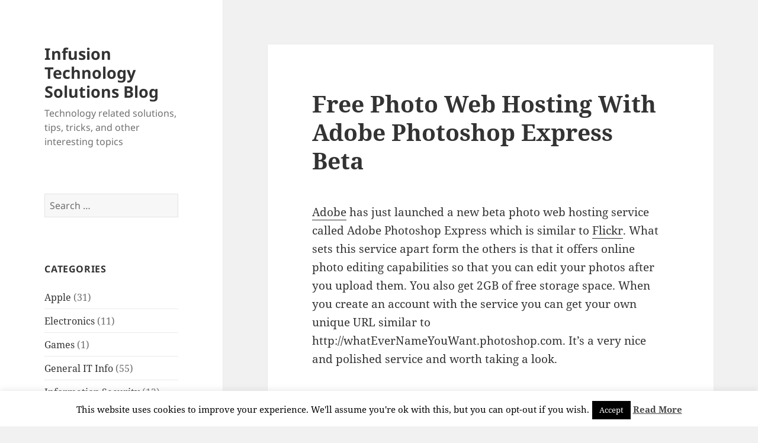

--- FILE ---
content_type: text/html; charset=utf-8
request_url: https://www.google.com/recaptcha/api2/aframe
body_size: 268
content:
<!DOCTYPE HTML><html><head><meta http-equiv="content-type" content="text/html; charset=UTF-8"></head><body><script nonce="03tGV9krWCZfS5c_4hyd5g">/** Anti-fraud and anti-abuse applications only. See google.com/recaptcha */ try{var clients={'sodar':'https://pagead2.googlesyndication.com/pagead/sodar?'};window.addEventListener("message",function(a){try{if(a.source===window.parent){var b=JSON.parse(a.data);var c=clients[b['id']];if(c){var d=document.createElement('img');d.src=c+b['params']+'&rc='+(localStorage.getItem("rc::a")?sessionStorage.getItem("rc::b"):"");window.document.body.appendChild(d);sessionStorage.setItem("rc::e",parseInt(sessionStorage.getItem("rc::e")||0)+1);localStorage.setItem("rc::h",'1768629273126');}}}catch(b){}});window.parent.postMessage("_grecaptcha_ready", "*");}catch(b){}</script></body></html>